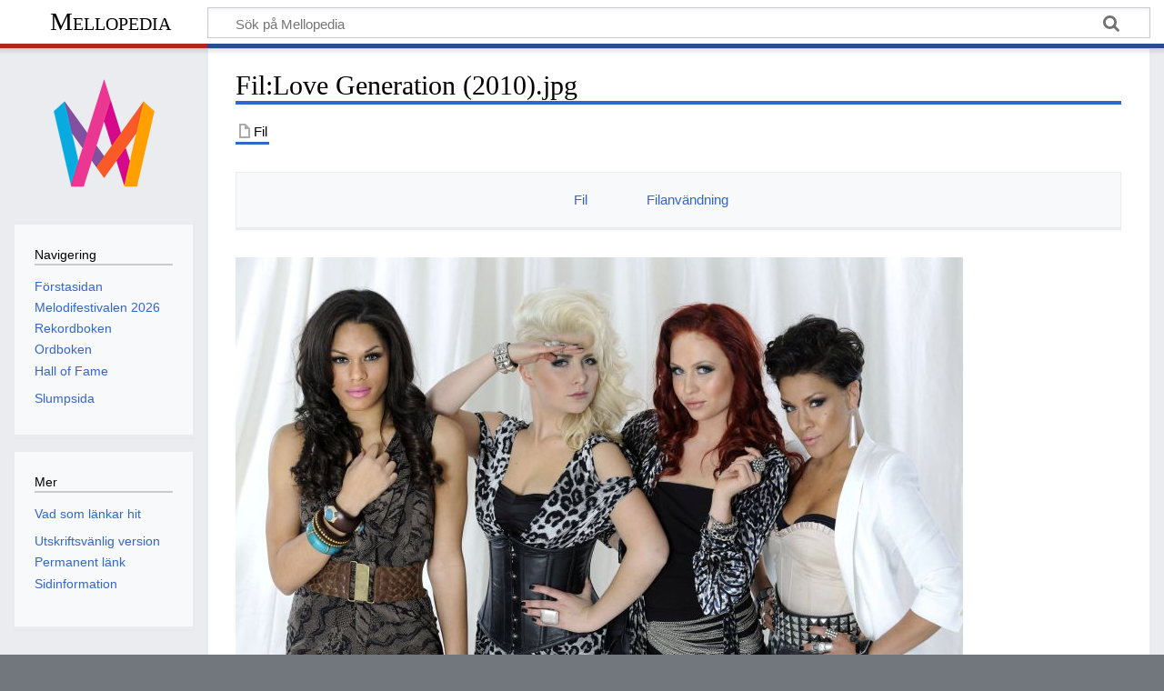

--- FILE ---
content_type: text/html; charset=UTF-8
request_url: https://mellopedia.svt.se/index.php?title=Fil:Love_Generation_(2010).jpg
body_size: 6634
content:
<!DOCTYPE html>
<html class="client-nojs" lang="sv" dir="ltr">
<head>
<meta charset="UTF-8"/>
<title>Fil:Love Generation (2010).jpg - Mellopedia</title>
<script>document.documentElement.className="client-js";RLCONF={"wgBreakFrames":false,"wgSeparatorTransformTable":[",\t."," \t,"],"wgDigitTransformTable":["",""],"wgDefaultDateFormat":"dmy","wgMonthNames":["","januari","februari","mars","april","maj","juni","juli","augusti","september","oktober","november","december"],"wgRequestId":"6310eff36e97de2328aeb5bf","wgCSPNonce":false,"wgCanonicalNamespace":"File","wgCanonicalSpecialPageName":false,"wgNamespaceNumber":6,"wgPageName":"Fil:Love_Generation_(2010).jpg","wgTitle":"Love Generation (2010).jpg","wgCurRevisionId":1449,"wgRevisionId":1449,"wgArticleId":159,"wgIsArticle":true,"wgIsRedirect":false,"wgAction":"view","wgUserName":null,"wgUserGroups":["*"],"wgCategories":[],"wgPageContentLanguage":"sv","wgPageContentModel":"wikitext","wgRelevantPageName":"Fil:Love_Generation_(2010).jpg","wgRelevantArticleId":159,"wgIsProbablyEditable":false,"wgRelevantPageIsProbablyEditable":false,"wgRestrictionEdit":[],"wgRestrictionMove":[],"wgRestrictionUpload":[
],"wgVisualEditor":{"pageLanguageCode":"sv","pageLanguageDir":"ltr","pageVariantFallbacks":"sv"},"wgEditSubmitButtonLabelPublish":false};RLSTATE={"site.styles":"ready","user.styles":"ready","user":"ready","user.options":"loading","mediawiki.interface.helpers.styles":"ready","filepage":"ready","mediawiki.action.view.filepage":"ready","skins.timeless":"ready","ext.visualEditor.desktopArticleTarget.noscript":"ready"};RLPAGEMODULES=["mediawiki.action.view.metadata","site","mediawiki.page.ready","skins.timeless.js","ext.visualEditor.desktopArticleTarget.init","ext.visualEditor.targetLoader"];</script>
<script>(RLQ=window.RLQ||[]).push(function(){mw.loader.implement("user.options@12s5i",function($,jQuery,require,module){mw.user.tokens.set({"patrolToken":"+\\","watchToken":"+\\","csrfToken":"+\\"});});});</script>
<link rel="stylesheet" href="/load.php?lang=sv&amp;modules=ext.visualEditor.desktopArticleTarget.noscript%7Cfilepage%7Cmediawiki.action.view.filepage%7Cmediawiki.interface.helpers.styles%7Cskins.timeless&amp;only=styles&amp;skin=timeless"/>
<script async="" src="/load.php?lang=sv&amp;modules=startup&amp;only=scripts&amp;raw=1&amp;skin=timeless"></script>
<!--[if IE]><link rel="stylesheet" href="/skins/Timeless/resources/IE9fixes.css?ffe73" media="screen"/><![endif]-->
<meta name="ResourceLoaderDynamicStyles" content=""/>
<link rel="stylesheet" href="/load.php?lang=sv&amp;modules=site.styles&amp;only=styles&amp;skin=timeless"/>
<meta name="generator" content="MediaWiki 1.39.0"/>
<meta name="format-detection" content="telephone=no"/>
<meta name="twitter:card" content="summary_large_image"/>
<meta name="viewport" content="width=device-width, initial-scale=1.0, user-scalable=yes, minimum-scale=0.25, maximum-scale=5.0"/>
<link rel="apple-touch-icon" href="/resources/assets/mello.png"/>
<link rel="icon" href="/favicon.ico"/>
<link rel="search" type="application/opensearchdescription+xml" href="/opensearch_desc.php" title="Mellopedia (sv)"/>
<link rel="EditURI" type="application/rsd+xml" href="https://mellopedia.svt.se/api.php?action=rsd"/>
<link rel="alternate" type="application/atom+xml" title="Mellopedia Atom-flöde" href="/index.php?title=Special:Senaste_%C3%A4ndringar&amp;feed=atom"/>
<!-- Google tag (gtag.js) -->
<script async src="https://www.googletagmanager.com/gtag/js?id=G-SQ249EW0M1"></script>
<script>
  window.dataLayer = window.dataLayer || [];
  function gtag(){dataLayer.push(arguments);}
  gtag('js', new Date());

  gtag('config', 'G-SQ249EW0M1');
</script>
<meta property="og:title" content="Fil:Love Generation (2010).jpg"/>
<meta property="og:site_name" content="Mellopedia"/>
<meta property="og:url" content="https://mellopedia.svt.se/index.php/Fil:Love_Generation_(2010).jpg"/>
<meta property="og:image" content="https://mellopedia.svt.se/resources/assets/mello.png"/>
<meta property="article:modified_time" content="2022-01-19T19:43:13Z"/>
<meta property="article:published_time" content="2022-01-19T19:43:13Z"/>
<script type="application/ld+json">{"@context":"http:\/\/schema.org","@type":"Article","name":"Fil:Love Generation (2010).jpg - Mellopedia","headline":"Fil:Love Generation (2010).jpg - Mellopedia","mainEntityOfPage":"<span class=\"mw-page-title-namespace\">Fil<\/span><span class=\"mw-page-title-separator\">:<\/span><span class=\"mw-page-title-main\">Love Generation (2010).jpg<\/span>","identifier":"https:\/\/mellopedia.svt.se\/index.php\/Fil:Love_Generation_(2010).jpg","url":"https:\/\/mellopedia.svt.se\/index.php\/Fil:Love_Generation_(2010).jpg","dateModified":"2022-01-19T19:43:13Z","datePublished":"2022-01-19T19:43:13Z","image":{"@type":"ImageObject","url":"https:\/\/mellopedia.svt.se\/resources\/assets\/mello.png"},"author":{"@type":"Organization","name":"Mellopedia","url":"https:\/\/mellopedia.svt.se","logo":{"@type":"ImageObject","url":"https:\/\/mellopedia.svt.se\/resources\/assets\/mello.png","caption":"Mellopedia"}},"publisher":{"@type":"Organization","name":"Mellopedia","url":"https:\/\/mellopedia.svt.se","logo":{"@type":"ImageObject","url":"https:\/\/mellopedia.svt.se\/resources\/assets\/mello.png","caption":"Mellopedia"}},"potentialAction":{"@type":"SearchAction","target":"https:\/\/mellopedia.svt.se\/index.php?title=Special:Search&search={search_term}","query-input":"required name=search_term"}}</script>
</head>
<body class="not-loggedin mediawiki ltr sitedir-ltr mw-hide-empty-elt ns-6 ns-subject page-Fil_Love_Generation_2010_jpg rootpage-Fil_Love_Generation_2010_jpg skin-timeless action-view skin--responsive"><div id="mw-wrapper"><div id="mw-header-container" class="ts-container"><div id="mw-header" class="ts-inner"><div id="user-tools"><div id="personal"><h2><span>Anonym</span></h2><div id="personal-inner" class="dropdown"><div role="navigation" class="mw-portlet" id="p-personal" title="Användarmeny" aria-labelledby="p-personal-label"><h3 id="p-personal-label" lang="sv" dir="ltr">Inte inloggad</h3><div class="mw-portlet-body"><ul lang="sv" dir="ltr"><li id="pt-login" class="mw-list-item"><a href="/index.php?title=Special:Inloggning&amp;returnto=Fil%3ALove+Generation+%282010%29.jpg" title="Du uppmuntras att logga in, men det är inget krav [o]" accesskey="o"><span>Logga in</span></a></li></ul></div></div></div></div></div><div id="p-logo-text" class="mw-portlet" role="banner"><a id="p-banner" class="mw-wiki-title" href="/index.php/Mellopedia">Mellopedia</a></div><div class="mw-portlet" id="p-search"><h3 lang="sv" dir="ltr"><label for="searchInput">Sök</label></h3><form action="/index.php" id="searchform"><div id="simpleSearch"><div id="searchInput-container"><input type="search" name="search" placeholder="Sök på Mellopedia" aria-label="Sök på Mellopedia" autocapitalize="sentences" title="Sök på Mellopedia [f]" accesskey="f" id="searchInput"/></div><input type="hidden" value="Special:Sök" name="title"/><input class="searchButton mw-fallbackSearchButton" type="submit" name="fulltext" title="Sök efter sidor som innehåller denna text" id="mw-searchButton"/><input class="searchButton" type="submit" name="go" title="Gå till sidan med exakt detta namn om den finns" id="searchButton"/></div></form></div></div><div class="visualClear"></div></div><div id="mw-header-hack" class="color-bar"><div class="color-middle-container"><div class="color-middle"></div></div><div class="color-left"></div><div class="color-right"></div></div><div id="mw-header-nav-hack"><div class="color-bar"><div class="color-middle-container"><div class="color-middle"></div></div><div class="color-left"></div><div class="color-right"></div></div></div><div id="menus-cover"></div><div id="mw-content-container" class="ts-container"><div id="mw-content-block" class="ts-inner"><div id="mw-content-wrapper"><div id="mw-content"><div id="content" class="mw-body" role="main"><div class="mw-indicators">
</div>
<h1 id="firstHeading" class="firstHeading mw-first-heading"><span class="mw-page-title-namespace">Fil</span><span class="mw-page-title-separator">:</span><span class="mw-page-title-main">Love Generation (2010).jpg</span></h1><div id="bodyContentOuter"><div id="siteSub">Från Mellopedia</div><div id="mw-page-header-links"><div role="navigation" class="mw-portlet tools-inline" id="p-namespaces" aria-labelledby="p-namespaces-label"><h3 id="p-namespaces-label" lang="sv" dir="ltr">Namnrymder</h3><div class="mw-portlet-body"><ul lang="sv" dir="ltr"><li id="ca-nstab-image" class="selected mw-list-item"><a href="/index.php/Fil:Love_Generation_(2010).jpg" title="Visa filsidan [c]" accesskey="c"><span>Fil</span></a></li><li id="ca-talk" class="new mw-list-item"><a href="/index.php?title=Fildiskussion:Love_Generation_(2010).jpg&amp;action=edit&amp;redlink=1" rel="discussion" title="Diskussion om innehållssidan (sidan existerar inte) [t]" accesskey="t"><span>Diskussion</span></a></li></ul></div></div><div role="navigation" class="mw-portlet tools-inline" id="p-more" aria-labelledby="p-more-label"><h3 id="p-more-label" lang="sv" dir="ltr">Mer</h3><div class="mw-portlet-body"><ul lang="sv" dir="ltr"><li id="ca-more" class="dropdown-toggle mw-list-item"><span>Mer</span></li></ul></div></div><div role="navigation" class="mw-portlet tools-inline" id="p-views" aria-labelledby="p-views-label"><h3 id="p-views-label" lang="sv" dir="ltr">Sidåtgärder</h3><div class="mw-portlet-body"><ul lang="sv" dir="ltr"><li id="ca-view" class="selected mw-list-item"><a href="/index.php/Fil:Love_Generation_(2010).jpg"><span>Läs</span></a></li><li id="ca-viewsource" class="mw-list-item"><a href="/index.php?title=Fil:Love_Generation_(2010).jpg&amp;action=edit" title="Den här sidan är skrivskyddad.&#10;Du kan se källtexten [e]" accesskey="e"><span>Visa källa</span></a></li><li id="ca-history" class="mw-list-item"><a href="/index.php?title=Fil:Love_Generation_(2010).jpg&amp;action=history" title="Tidigare versioner av sidan [h]" accesskey="h"><span>Historik</span></a></li></ul></div></div></div><div class="visualClear"></div><div id="bodyContent"><div id="contentSub"></div><div id="mw-content-text" class="mw-body-content"><ul id="filetoc"><li><a href="#file">Fil</a></li>
<li><a href="#filehistory">Filhistorik</a></li>
<li><a href="#filelinks">Filanvändning</a></li>
<li><a href="#metadata">Metadata</a></li></ul><div class="fullImageLink" id="file"><a href="/images/e/e1/Love_Generation_%282010%29.jpg"><img alt="Fil:Love Generation (2010).jpg" src="/images/thumb/e/e1/Love_Generation_%282010%29.jpg/800px-Love_Generation_%282010%29.jpg?20220119194311" decoding="async" width="800" height="492" srcset="/images/thumb/e/e1/Love_Generation_%282010%29.jpg/1200px-Love_Generation_%282010%29.jpg?20220119194311 1.5x, /images/thumb/e/e1/Love_Generation_%282010%29.jpg/1600px-Love_Generation_%282010%29.jpg?20220119194311 2x" /></a><div class="mw-filepage-resolutioninfo">Storlek på förhandsvisningen: <a href="/images/thumb/e/e1/Love_Generation_%282010%29.jpg/800px-Love_Generation_%282010%29.jpg" class="mw-thumbnail-link">800 × 492 pixlar</a>. <span class="mw-filepage-other-resolutions">Andra upplösningar: <a href="/images/thumb/e/e1/Love_Generation_%282010%29.jpg/2560px-Love_Generation_%282010%29.jpg" class="mw-thumbnail-link">2&#160;560 × 1&#160;574 pixlar</a> | <a href="/images/e/e1/Love_Generation_%282010%29.jpg" class="mw-thumbnail-link">4&#160;156 × 2&#160;556 pixlar</a>.</span></div></div>
<div class="fullMedia"><p><a href="/images/e/e1/Love_Generation_%282010%29.jpg" class="internal" title="Love Generation (2010).jpg">Originalfil</a> &#8206;<span class="fileInfo">(4&#160;156 × 2&#160;556 pixlar, filstorlek: 1,23 Mbyte, MIME-typ: <span class="mime-type">image/jpeg</span>)</span>
</p></div><div id="mw-imagepage-content" lang="sv" dir="ltr" class="mw-content-ltr"><div class="mw-parser-output"><p>Gruppen Love Generation skapades av bland andra Lady Gagas producent RedOne och tävlade i Melodifestivalen 2011 och 2012. Foto: Carl-Johan Söder/SVT
</p>
<!-- 
NewPP limit report
Cached time: 20260121024902
Cache expiry: 86400
Reduced expiry: false
Complications: []
CPU time usage: 0.000 seconds
Real time usage: 0.000 seconds
Preprocessor visited node count: 1/1000000
Post‐expand include size: 0/2097152 bytes
Template argument size: 0/2097152 bytes
Highest expansion depth: 1/100
Expensive parser function count: 0/100
Unstrip recursion depth: 0/20
Unstrip post‐expand size: 0/5000000 bytes
-->
<!--
Transclusion expansion time report (%,ms,calls,template)
100.00%    0.000      1 -total
-->

<!-- Saved in parser cache with key melodife_mw19188-avu0z_:pcache:idhash:159-0!canonical and timestamp 20260121024902 and revision id 1449.
 -->
</div></div><h2 id="filehistory">Filhistorik</h2>
<div id="mw-imagepage-section-filehistory">
<p>Klicka på ett datum/klockslag för att se filen som den såg ut då.
</p>
<table class="wikitable filehistory">
<tr><th></th><th>Datum/Tid</th><th>Miniatyrbild</th><th>Dimensioner</th><th>Användare</th><th>Kommentar</th></tr>
<tr><td>nuvarande</td><td class="filehistory-selected" style="white-space: nowrap;"><a href="/images/e/e1/Love_Generation_%282010%29.jpg">19 januari 2022 kl. 20.43</a></td><td><a href="/images/e/e1/Love_Generation_%282010%29.jpg"><img alt="Miniatyrbild för versionen från den 19 januari 2022 kl. 20.43" src="/images/thumb/e/e1/Love_Generation_%282010%29.jpg/120px-Love_Generation_%282010%29.jpg?20220119194311" decoding="async" width="120" height="74" /></a></td><td>4 156 × 2 556 <span style="white-space: nowrap;">(1,23 Mbyte)</span></td><td><a href="/index.php/Anv%C3%A4ndare:Gustav_Dahlander" class="mw-userlink" title="Användare:Gustav Dahlander"><bdi>Gustav Dahlander</bdi></a><span style="white-space: nowrap;"> <span class="mw-usertoollinks">(<a href="/index.php?title=Anv%C3%A4ndardiskussion:Gustav_Dahlander&amp;action=edit&amp;redlink=1" class="new mw-usertoollinks-talk" title="Användardiskussion:Gustav Dahlander (sidan existerar inte)">diskussion</a> | <a href="/index.php/Special:Bidrag/Gustav_Dahlander" class="mw-usertoollinks-contribs" title="Special:Bidrag/Gustav Dahlander">bidrag</a>)</span></span></td><td dir="ltr"></td></tr>
</table>

</div>
<div class="mw-imagepage-upload-links"><p id="mw-imagepage-upload-disallowed">Du kan inte skriva över denna fil.</p></div><h2 id="filelinks">Filanvändning</h2>
<div id='mw-imagepage-section-linkstoimage'>
<p>Följande 2 sidor använder den här filen:
</p><ul class="mw-imagepage-linkstoimage">
<li class="mw-imagepage-linkstoimage-ns0"><a href="/index.php/Cornelia_Jakobs" title="Cornelia Jakobs">Cornelia Jakobs</a></li>
<li class="mw-imagepage-linkstoimage-ns0"><a href="/index.php/Hold_Me_Closer" title="Hold Me Closer">Hold Me Closer</a></li>
</ul>
</div>
<h2 id="metadata">Metadata</h2>
<div class="mw-imagepage-section-metadata"><p>Den här filen innehåller extrainformation som troligen lades till av en digitalkamera eller skanner när filen skapades. Om filen har modifierats kan det hända att vissa detaljer inte överensstämmer med den modifierade filen.</p><table id="mw_metadata" class="mw_metadata collapsed">
<tbody><tr class="exif-imagedescription"><th>Bildtitel</th><td><ul class="metadata-langlist"><li class="mw-metadata-lang-default"><span class="mw-metadata-lang-value">SVT1 Lördag 5 mars 2011 kl 20.00: Melodifestivalen2011 -Andra Chansen  Bildtext: Love Generation med bidraget&amp;quot;Dance Alone&amp;quot;Foto: Carl-Johan Söder/SVT  Bilden får endast användas i programpresenterande sammanhang. Vid publicering skall alltid programmets titel,   SVT och fotografens namn anges.</span></li>
</ul></td></tr><tr class="exif-datetimeoriginal"><th>Exponeringstidpunkt</th><td>29 november 2010</td></tr><tr class="exif-artist"><th>Skapare</th><td>CARL-JOHAN SÖDER</td></tr><tr class="exif-objectname mw-metadata-collapsible"><th>Kort titel</th><td>LOVE GENERATION</td></tr><tr class="exif-originaltransmissionref mw-metadata-collapsible"><th>Ursprunglig positionskod för transmission</th><td>SVT Bild:2070749</td></tr><tr class="exif-iimversion mw-metadata-collapsible"><th>IIM-version</th><td>4</td></tr></tbody></table>
</div></div><div class="printfooter">
Hämtad från "<a dir="ltr" href="https://mellopedia.svt.se/index.php?title=Fil:Love_Generation_(2010).jpg&amp;oldid=1449">https://mellopedia.svt.se/index.php?title=Fil:Love_Generation_(2010).jpg&amp;oldid=1449</a>"</div>
<div class="visualClear"></div></div></div></div></div><div id="content-bottom-stuff"><div id="catlinks" class="catlinks catlinks-allhidden" data-mw="interface"></div></div></div><div id="mw-site-navigation"><div id="p-logo" class="mw-portlet" role="banner"><a class="mw-wiki-logo fallback" href="/index.php/Mellopedia" title="Besök huvudsidan"></a></div><div id="site-navigation" class="sidebar-chunk"><h2><span>Navigering</span></h2><div class="sidebar-inner"><div role="navigation" class="mw-portlet" id="p-navigation" aria-labelledby="p-navigation-label"><h3 id="p-navigation-label" lang="sv" dir="ltr">Navigering</h3><div class="mw-portlet-body"><ul lang="sv" dir="ltr"><li id="n-Förstasidan" class="mw-list-item"><a href="/index.php/Mellopedia"><span>Förstasidan</span></a></li><li id="n-Melodifestivalen-2026" class="mw-list-item"><a href="/index.php/Melodifestivalen_2026"><span>Melodifestivalen 2026</span></a></li><li id="n-Rekordboken" class="mw-list-item"><a href="/index.php/Melodifestivalens_rekordbok"><span>Rekordboken</span></a></li><li id="n-Ordboken" class="mw-list-item"><a href="/index.php/Melodifestivalens_ordbok"><span>Ordboken</span></a></li><li id="n-Hall-of-Fame" class="mw-list-item"><a href="/index.php/Melodifestivalens_Hall_of_Fame"><span>Hall of Fame</span></a></li><li id="n-recentchanges" class="mw-list-item"><a href="/index.php/Special:Senaste_%C3%A4ndringar" title="Lista över de senaste ändringarna på wikin [r]" accesskey="r"><span>Senaste ändringarna</span></a></li><li id="n-randompage" class="mw-list-item"><a href="/index.php/Special:Slumpsida" title="Gå till en slumpmässigt vald sida [x]" accesskey="x"><span>Slumpsida</span></a></li></ul></div></div></div></div><div id="site-tools" class="sidebar-chunk"><h2><span>Wikiverktyg</span></h2><div class="sidebar-inner"><div role="navigation" class="mw-portlet" id="p-tb" aria-labelledby="p-tb-label"><h3 id="p-tb-label" lang="sv" dir="ltr">Wikiverktyg</h3><div class="mw-portlet-body"><ul lang="sv" dir="ltr"><li id="t-specialpages" class="mw-list-item"><a href="/index.php/Special:Specialsidor" title="Lista över alla specialsidor [q]" accesskey="q"><span>Specialsidor</span></a></li></ul></div></div></div></div></div><div id="mw-related-navigation"><div id="page-tools" class="sidebar-chunk"><h2><span>Sidverktyg</span></h2><div class="sidebar-inner"><div role="navigation" class="mw-portlet emptyPortlet" id="p-cactions" title="Fler alternativ" aria-labelledby="p-cactions-label"><h3 id="p-cactions-label" lang="sv" dir="ltr">Sidverktyg</h3><div class="mw-portlet-body"><ul lang="sv" dir="ltr"></ul></div></div><div role="navigation" class="mw-portlet emptyPortlet" id="p-userpagetools" aria-labelledby="p-userpagetools-label"><h3 id="p-userpagetools-label" lang="sv" dir="ltr">Verktyg för användarsidan</h3><div class="mw-portlet-body"><ul lang="sv" dir="ltr"></ul></div></div><div role="navigation" class="mw-portlet" id="p-pagemisc" aria-labelledby="p-pagemisc-label"><h3 id="p-pagemisc-label" lang="sv" dir="ltr">Mer</h3><div class="mw-portlet-body"><ul lang="sv" dir="ltr"><li id="t-whatlinkshere" class="mw-list-item"><a href="/index.php/Special:L%C3%A4nkar_hit/Fil:Love_Generation_(2010).jpg" title="Lista över alla wikisidor som länkar hit [j]" accesskey="j"><span>Vad som länkar hit</span></a></li><li id="t-recentchangeslinked" class="mw-list-item"><a href="/index.php/Special:Senaste_relaterade_%C3%A4ndringar/Fil:Love_Generation_(2010).jpg" rel="nofollow" title="Visa senaste ändringarna av sidor som den här sidan länkar till [k]" accesskey="k"><span>Relaterade ändringar</span></a></li><li id="t-print" class="mw-list-item"><a href="javascript:print();" rel="alternate" title="Utskriftsvänlig version av den här sidan [p]" accesskey="p"><span>Utskriftsvänlig version</span></a></li><li id="t-permalink" class="mw-list-item"><a href="/index.php?title=Fil:Love_Generation_(2010).jpg&amp;oldid=1449" title="Permanent länk till den här versionen av sidan"><span>Permanent länk</span></a></li><li id="t-info" class="mw-list-item"><a href="/index.php?title=Fil:Love_Generation_(2010).jpg&amp;action=info" title="Mer information om denna sida"><span>Sidinformation</span></a></li><li id="t-pagelog" class="mw-list-item"><a href="/index.php?title=Special:Logg&amp;page=Fil%3ALove+Generation+%282010%29.jpg"><span>Sidloggar</span></a></li></ul></div></div></div></div></div><div class="visualClear"></div></div></div><div id="mw-footer-container" class="mw-footer-container ts-container"><div id="mw-footer" class="mw-footer ts-inner" role="contentinfo" lang="sv" dir="ltr"><ul id="footer-icons"><li id="footer-poweredbyico" class="footer-icons"><a href="https://www.mediawiki.org/"><img src="/resources/assets/poweredby_mediawiki_88x31.png" alt="Powered by MediaWiki" srcset="/resources/assets/poweredby_mediawiki_132x47.png 1.5x, /resources/assets/poweredby_mediawiki_176x62.png 2x" width="88" height="31" loading="lazy"/></a></li></ul><div id="footer-list"><ul id="footer-info"><li id="footer-info-lastmod"> Sidan redigerades senast den 19 januari 2022 kl. 20.43.</li><li id="footer-info-0">Den här sidan har visats 592 gånger.</li></ul><ul id="footer-places"><li id="footer-places-privacy"><a href="/index.php/Mellopedia:Integritetspolicy">Integritetspolicy</a></li><li id="footer-places-about"><a href="/index.php/Mellopedia:Om">Om Mellopedia</a></li><li id="footer-places-disclaimer"><a href="/index.php/Mellopedia:Allm%C3%A4nt_f%C3%B6rbeh%C3%A5ll">Förbehåll</a></li></ul></div><div class="visualClear"></div></div></div></div><script>(RLQ=window.RLQ||[]).push(function(){mw.config.set({"wgPageParseReport":{"limitreport":{"cputime":"0.001","walltime":"0.001","ppvisitednodes":{"value":3,"limit":1000000},"postexpandincludesize":{"value":0,"limit":2097152},"templateargumentsize":{"value":0,"limit":2097152},"expansiondepth":{"value":1,"limit":100},"expensivefunctioncount":{"value":0,"limit":100},"unstrip-depth":{"value":0,"limit":20},"unstrip-size":{"value":0,"limit":5000000},"timingprofile":["100.00%    0.000      1 -total"]},"cachereport":{"timestamp":"20260121114320","ttl":86400,"transientcontent":false}}});mw.config.set({"wgBackendResponseTime":163});});</script>
</body>
</html>